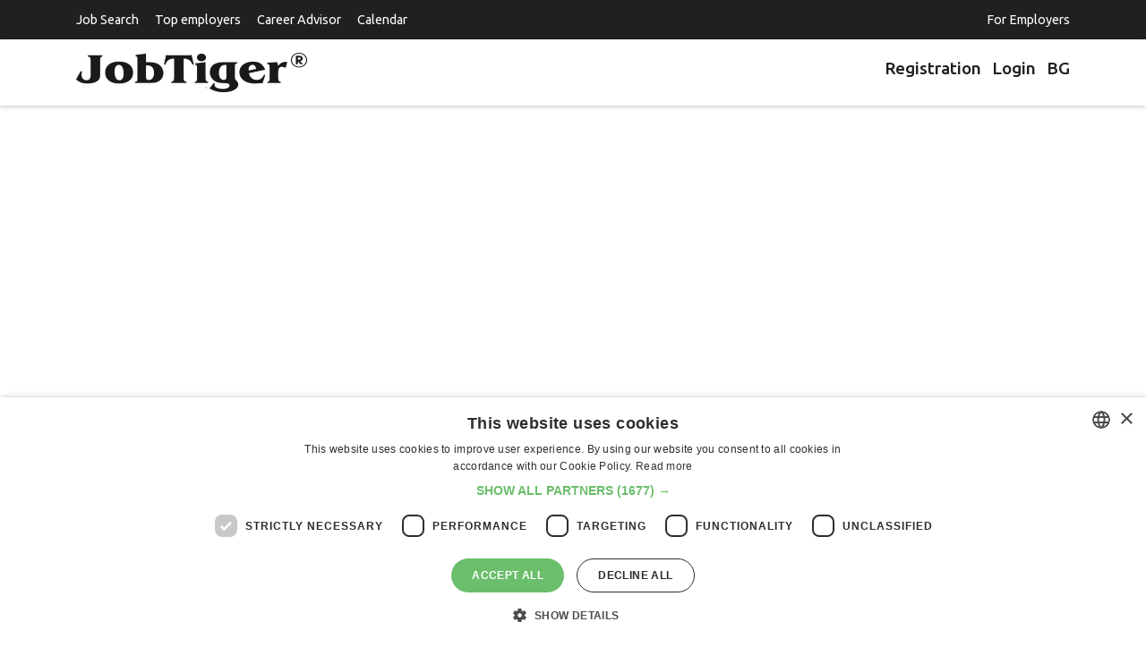

--- FILE ---
content_type: text/html
request_url: https://www.jobtiger.bg/FeaturedEmpl.php?infid=41069&back_url=%2Fobiavi-za-rabota%2Fonline-travel-assistant-with-norwegian-dutch-swedish-danish-and-english-244500-1&ln=1
body_size: 5291
content:
                <!DOCTYPE html>
<html lang="en">
<head>
	<meta name="viewport" content="width=device-width, initial-scale=1">
	<meta http-equiv="Content-Type" content="text/html; charset=windows-1251" />
	<meta name="google-adsense-account" content="ca-pub-9627902943359996">

			<link rel='SHORTCUT ICON' href='/favicon.ico'>
		<link rel='stylesheet' type='text/css' href='/assets/css/app.css'>
		<link rel='stylesheet' type='text/css' href='/public/css/app.css'>
				<link rel='canonical' href='https://www.jobtiger.bg/FeaturedEmpl.php?ln=2'>					<link rel='image_src' href="/img/fb/logo1.jpg">
				<title>Astrea Recruitment Employer Branding - JobTiger -  HR company and career site</title>
	
			<META name='keywords' content="Astrea Recruitment, дейност, допълнителни, придобивки, култура, екип, офис, удобства, кандидатстване, интервю, служители">
		<META name='description' content="Company info for Astrea Recruitment in JobTiger - The Job positions and the Job-seekers">

		<meta name="twitter:card" content="summary" />
		<meta name="twitter:site" content="@jobtiger" />


		<!--Facebook-->
		<meta property="og:title" content="Astrea Recruitment Employer Branding - JobTiger -  HR company and career site" />

					<meta property="og:url" content="https://www.jobtiger.bg/FeaturedEmpl.php?infid=41069" />
			<meta property="og:description" content="Company info for Astrea Recruitment in JobTiger - The Job positions and the Job-seekers" />
			
		<meta property="og:type" content="website" />
		<meta property="og:image" content="https://www.jobtiger.bg/cinfo/cover41069.jpg?v=011520260620" />
						<meta property="og:site_name" content="JobTiger.bg" />
		<meta property="og:email" content="admin@JobTiger.bg"/>
		<meta property="og:phone_number" content="(+359) 889 344 929"/>
		<!--Facebook-->
					<META name='ROBOTS' content='INDEX,FOLLOW,NOARCHIVE'>
			
	
		<!-- Google Tag Manager -->
			<script>(function(w,d,s,l,i){w[l]=w[l]||[];w[l].push({'gtm.start':
			new Date().getTime(),event:'gtm.js'});var f=d.getElementsByTagName(s)[0],
			j=d.createElement(s),dl=l!='dataLayer'?'&l='+l:'';j.async=true;j.src=
			'https://www.googletagmanager.com/gtm.js?id='+i+dl;f.parentNode.insertBefore(j,f);
			})(window,document,'script','dataLayer','GTM-PHN9FLP');</script>
		<!-- End Google Tag Manager -->

		<script async src="https://securepubads.g.doubleclick.net/tag/js/gpt.js"></script>
		<script>
			window.googletag = window.googletag || {cmd: []};
				googletag.cmd.push(function() {

					googletag.defineSlot('/419771688/jtfooter', [[300, 250], [728, 90], [1110, 90]], 'div-gpt-ad-1732629265525-0').addService(googletag.pubads());
					googletag.defineSlot('/419771688/jt_page_leaderboard', [[300, 250], [728, 90]], 'div-gpt-ad-1733842451166-0').addService(googletag.pubads());
					googletag.defineSlot('/419771688/jtpage', [[300, 250], [728, 90]], 'div-gpt-ad-1732630885331-0').addService(googletag.pubads());
					googletag.defineSlot('/419771688/jtbg_in_article', [[300, 250], [728, 90]], 'div-gpt-ad-1733841854738-0').addService(googletag.pubads());	
					googletag.defineSlot('/419771688/jtad', [[300, 250], [728, 90]], 'div-gpt-ad-1732631254990-0').addService(googletag.pubads());			
						
					googletag.pubads().enableSingleRequest();
					googletag.pubads().collapseEmptyDivs();
					googletag.enableServices();
				});
		</script>			
	

   
   <style>
       .container{
        margin: 0 auto!important;
       }
   </style>
   
</head>
    <body >
            
			<!-- Google Tag Manager (noscript) -->
				<noscript><iframe src="https://www.googletagmanager.com/ns.html?id=GTM-PHN9FLP"
				height="0" width="0" style="display:none;visibility:hidden"></iframe></noscript>
			<!-- End Google Tag Manager (noscript) -->
                
		        		
				<header id="main-header">

			<div class="top-header d-print-none">
				<div class="container" style="margin: 0 auto;">
					<div class="row">
						<div class="col">

							<nav class="navbar navbar-expand-lg">
								<div class="navbar-toggler-wrapper">
									<button type="button" data-toggle="collapse" data-target="#top-nav" aria-controls="top-nav" aria-expanded="false" aria-label="Toggle navigation">
										<span class="line"></span>
										<span class="line"></span>
										<span class="line"></span>
									</button>
								</div>
								<div class="collapse navbar-collapse px-0" id="top-nav">
									<ul class="top-menu">
										<li class="">
											<a tabindex="1" href="/obiavi-za-rabota">
												Job Search
											</a>
										</li>
										<li>
											<a tabindex="5" href="/employer-branding">
												Top employers
											</a>
										</li>

										<li>
											<a tabindex="5" href="/konsultant">
												Career Advisor
											</a>
										</li>

										<li class=" float-lg-right mx-lg-0">
											<a tabindex="5" href="/homeemployer.php">
												For Employers
											</a>
										</li>
										<li>
											<a href="/calendar/" title="Information about working and non-working days, calculation of number of working days." >
												Calendar
											</a>
										</li>
									</ul>
								</div>
							</nav>

						</div>
					</div>
				</div>
			</div>

			<div class="brand-header">
				<div class="container" style="margin:10px auto;">
					<div class="row">
						<div class="col-sm-6">
							<a href="/" class="logo"><img src="/assets/images/logo-jt.png" alt="JobTiger logo" width="258" height="44"></a>
						</div>
						<div class="col-sm-6 nav-block d-print-none">
							<ul class="user-menu">
								
									<li>
										<a title="Registration" href="https://www.jobtiger.bg/registration.php" lang="en">
											<div class="Icon"></div>
											Registration
										</a>
									</li>
									<li>
										<a title="Login"  href="https://www.jobtiger.bg/login.php" lang="en">
											<div class="Icon"></div>
											Login
										</a>
									</li>
								

							</ul>
							<a class="language-switcher" href="https://www.jobtiger.bg/FeaturedEmpl.php?infid=41069&back_url=%2Fobiavi-za-rabota%2Fonline-travel-assistant-with-norwegian-dutch-swedish-danish-and-english-244500-1&ln=2"  title="Български" >
								BG							</a>
						</div>
					</div>
				</div>
			</div>

		</header>
		     

        <div class="pages-content" id="app">
        <div class="company-offer-header" style="background-image: url('/cinfo/cover41069.jpg');">
                    <div class="container" style="margin: 10px auto;">
                <div class="company-info">
                    <div class="company-text">
                                                    <div class="title">Astrea Recruitment</div>
                                                <div class="info d-none d-sm-block">
                            <span class="location-w info-icons">Sofia</span>                            <span class="website info-icons">
                                <a rel="nofollow" href="http://www.astrea-bg.com" target="_blank">www.astrea-bg.com</a>
                                </span>                            <span class="employers info-icons">20 - 50
                                employees</span>                            <a class="cont-jobs"
                                                            href="/obiavi-za-rabota/?sjr_emplid=41069"><span
                                        class="num-jobs">44</span>&nbsp;jobs</a>                        </div>
                    </div>
                                    </div>
            </div>
        </div>

        <div class="breadcrumbs d-none d-sm-block">
            <div class="container" style="margin: 10px auto;">
                <div class="row">
                    <div class="col">	<div id="HistoryContainer"><ul><li class="Home"><a rel="nofollow" title="All jobs" href="/"><div><div class="home-responsive">Home </div></div></a></li><li class="NotActiv"><a rel="nofollow" title='Information about featured company in JobTiger' href='/featuredempl.php?infid=41069&amp;ln=1'>Company information</a></li></ul></div>
</div>
                </div>
            </div>
        </div>

        <div class="single-employer-content ">
                        <div class="container" style="margin:10px auto;">

                <div class="row">
                                    </div>

                <div class="row" >
                    <div class="col-lg-12">
                        <div id="overview" >
                            <div class="row">
                                <div class="col-lg-9">
                                    <h2 class="underline">
                                        Company
                                    </h2>
                                    <div class="company-info">
                                        <p><p><em><strong>Astrea Recruitment</strong></em>&nbsp;is an entirely Bulgarian recruitment company. We were found in 2007 with one principal mission – to be different. We transformed this vision into a key driver of our efforts to be always available when our clients or partners need us to advise and guide them in making important decisions.

We started with one office based in Bulgaria and Serbia. Our partners are increasing continuously and their satisfaction is the best business card for us.

<strong>Values:</strong>
* Professional responsibility;
* Personal and social commitment;
* Confidentiality;
* Ethics;
*Combining good practices with innovative approaches.

<strong>Sofia</strong>
<em>Address:</em>
<em>83 Odrin str, floor 3</em>
<em>Phone/Fаx: +359 (02) 862 6318</em>
</p><p>
</p></p>
                                                                                    <div class="view-jobs pb-5 text-center">
                                                <a rel="nofollow" class="btn btn-outline-primary btn-lg"
                                                         href='/obiavi-za-rabota/?sjr_emplid=41069'>Look at the positions</a>
                                            </div>
                                                                                
                                        
                                    </div>
                                </div>
                                <div class="col-lg-3">
                                                                            <div class="sidebar-employer">
                                                                                            <div class="section">
                                                    <div class="section-title">
                                                                                                                Follow us
                                                    </div>
                                                    <div class="section-content socila-content">
                                                        <a href="https://www.facebook.com/AstreaRecruitment/"
                                                                                   class="item fb-item"
                                                                                   target="_blank"></a>                                                        <a href="https://www.linkedin.com/company/astrea"
                                                                                   class="item linked-item"
                                                                                   target="_blank"></a>                                                                                                                                                                                                                            </div>
                                                </div>
                                                                                                                                        <div class="section">
                                                    <div class="section-title">
                                                        Address
                                                    </div>
                                                    <div class="section-content">"Odrin" 83, floor 3</div>
                                                </div>
                                            
                                        </div>
                                                                    </div>
                            </div>
                        </div>
                                <div class="d-print-none py-3">
    <div class="container">
        <div class="row">
            <div class="col-sm-12 text-center">
			
				<!-- GPT AdSlot 1 for Ad unit 'jtfooter' ### Size: [[1110,90],[728,90],[300,250]] -->
				<!-- /419771688/jtfooter -->
				<div id='div-gpt-ad-1732629265525-0' style='min-width: 300px; min-height: 90px;'>
				  <script>
					googletag.cmd.push(function() { googletag.display('div-gpt-ad-1732629265525-0'); });
				  </script>
				</div>
				<!-- End AdSlot 1 -->
			
            </div>
        </div>
    </div>
</div>
<footer id="main-footer">
    <div class="footer-info d-print-none">
        <div class="container">
            <div class="row">
                <div class="col-md-4 col-lg-3">
                    <h4 class="f-title">Information</h4>
                    <ul>
                        <li><a href="/obiavi-za-rabota/" title="Search and view all job postings.">Jobs</a></li>
                                                <li><a href="/calendar/" title="Information about working and non-working days, calculation of number of working days.">Calendar</a></li>
                        <li><a href="/events/" title="Upcoming and past events of JobTiger" >Events</a></li>		
                        <li><a href="/careerLib.php" title="The monthly newsletters of JobTiger.">Newsletter</a></li>
                                                						<li><a href="/partners.php?tab=recognition" title="Recognition">Recognition</a></li>
						<li><a href="/partners.php" title="Memberships and partners.">Partners</a></li>
						<li><a href="/press/" title="Information for the press." >Pressreleases</a></li>
                                                						<li><a href="/feedback.php" title="Feedback from our users">Feedback</a></li>
                    </ul>
                </div>
                <div class="col-md-4 col-lg-3">
                    <h4 class="f-title">About&nbsp;Site</h4>
                    <ul>
                        <li><a href="/about.php" title="Information about JobTiger and contact information.">About Us</a></li>
                        <li><a href="/faq.php" title="Frequently Asked Questions">Frequently Asked Questions</a></li>
                        <li><a href="/priceList.php" title="For New Users">Services and Pricelist</a></li>
                        
                        
                        <li><a href="/stat_pages/agreement.php" title="Terms of use for the site.">Terms of Use</a></li>
						<li><a href="/stat_pages/privacy.php" title="Privacy policy of JobTiger">Privacy&nbsp;policy</a></li>
						<li><a href="/stat_pages/cookies.php" title="Cookies policy of JobTiger">Cookies&nbsp;policy</a></li>
						<li><a href="/stat_pages/agreementEmployer.php" title="GDPR and Data Processing at JobTiger">GDPR&nbsp;and&nbsp;Data&nbsp;Processing</a></li>
                        
                        
                        <li><a href="/siteMap.php" title="Site Map.">Site Map</a></li>
						<li><a href="/contacts/" title="Contacts">Contacts</a></li> 
                    </ul>
                </div>
                <div class="col-md-4 col-lg-3">
                    <h4 class="f-title">Career Advisor</h4>
                    <ul>
                        <li><a href="/konsultant/kak-da-napishem-avtobiografiya" title="Useful advices and examples to guide you when creating your CV and to help you avoid some of the most common mistakes.">CV&nbsp;Adviser</a></li>
                        <li><a href="/konsultant/kak-da-napishem-motivacionno-pismo" title="How to create good letter of intention – practical guidelines which will help you to create cover letter in addition to your CV.">Cover&nbsp;Letters</a></li>
                        <li><a href="/konsultant/interview-za-rabota" title="Helpful information about the preparation before the interview and successful performance. Here you can find some tips concerning your behavior during the interview, frequently asked questions and some advice for keeping in touch with the potential employer afterwards.">Job&nbsp;Interview</a></li>
                        <li><a href="/konsultant/kogato-poluchim-oferta" title="How to discover what is hidden behind the job offer – see the basic features of the standard offer.">Getting&nbsp;an&nbsp;Offer</a></li>
                        <li><a href="/konsultant/preporaki" title="Here you can find information about who can provide references, what is their structure like and how to ask for them.">References</a></li>
                        <li><a href="https://vihra.jobtiger.bg/" title="Vihra AI">Vihra AI</a></li>
                        <li><a href="/newUser.php" title="See the main activities you may do while looking for a job with JobTiger." tabindex="12007">For new users</a></li>
                    </ul>
                </div>

                <div class="col-md-4 col-lg-3">
                    <div id="socialContainer">
                        <ul>
                            <li class="facebookIcon">
                                <a style="display:block; width:100%; height:100%;" title="JobTiger on Facebook" tabindex="0000" target="_blank" href="https://www.facebook.com/JobTiger" alt="facebook"></a>
                            </li>
                            <li class="twitterIcon">
                                <a style="display:block; width:100%; height:100%;" title="Follow us on Twitter" tabindex="0000" target="_blank" href="https://twitter.com/JobTiger" alt="twitter/X"></a>
                            </li>
                            <li class="googleIcon"> 
                                 <a style="display:block; width:100%; height:100%;" title="Follow us on Instagram" tabindex="0000" target="_blank" href="https://www.instagram.com/jobtiger_net/" alt="Instagram"></a> 
                            </li> 
                            <li class="linkedinIcon">
                                <a style="display:block; width:100%; height:100%;" title="Follow us on LinkedIn" tabindex="0000" target="_blank" href="https://www.linkedin.com/company/103223" alt="LinkedIn"></a>
                            </li>
                            <li class="flickrIcon">
                                <a style="display:block; width:100%; height:100%;" title=" See Photos from our events on Flicker" tabindex="0000" target="_blank" href="https://www.flickr.com/people/jobtiger/" alt="Flickr"></a>
                            </li>
                            <li class="rssIcon">
                                <a style="display:block; width:100%; height:100%;" title="JobTiger's YouTube Channel" tabindex="0000" target="_blank" href="https://www.youtube.com/@JobTigerChannel" alt="YouTube"></a>
                            </li>
                            <li class="wikipediaIcon">
                                <a style="display:block; width:100%; height:100%;" title="JobTiger on TikTok" tabindex="0000" target="_blank" href="https://www.tiktok.com/@jobtiger_net" alt="TikTok"></a>
                            </li>
                        </ul>
                    </div>
					<row>                    
                       <ul>
							<li><a target="_blank" href="https://www.jobtiger.bg/about.php?ln=1" title="All&nbsp;JobTiger&nbsp;Services">All&nbsp;JobTiger&nbsp;Services</a></li>
                        </ul>
                    </div>
                                    </div>
            </div>
        </div>
    </div>
    <div class="footer-copigight d-print-none">
        <div class="container">
            <div class="row">
                <div class="col-sm-6">
                    <div class="cprght-info">Copyright &#169; 2000-2026 JobTiger. All rights reserved.</div>
                </div>
                <div class="col-sm-6">
                    <div class="design-info">Web Design by ABC Design & Communication</div>
                </div>
            </div>
        </div>
    </div>
</footer>






<script src="/assets/js/app.js"></script>







                            
                                                                                                                                
        
                                    
                                                                                                                                                                                                                
                                                                                                                
                                                                                                                                            
                                                                            
                                        
                                                                
                                                                                                                                                                                                                                                                                                                                
                            
                                                
            
            
            
            
            
            
        
                                                                                                                                            
            
            <script defer src="/public/js/app.js"></script></body>
</html>

                                                                                                                                                                                                                                                                                                                                                                                                                                       

--- FILE ---
content_type: text/html; charset=utf-8
request_url: https://www.google.com/recaptcha/api2/aframe
body_size: 268
content:
<!DOCTYPE HTML><html><head><meta http-equiv="content-type" content="text/html; charset=UTF-8"></head><body><script nonce="oosBCJVCSK5yI0qFXVGczA">/** Anti-fraud and anti-abuse applications only. See google.com/recaptcha */ try{var clients={'sodar':'https://pagead2.googlesyndication.com/pagead/sodar?'};window.addEventListener("message",function(a){try{if(a.source===window.parent){var b=JSON.parse(a.data);var c=clients[b['id']];if(c){var d=document.createElement('img');d.src=c+b['params']+'&rc='+(localStorage.getItem("rc::a")?sessionStorage.getItem("rc::b"):"");window.document.body.appendChild(d);sessionStorage.setItem("rc::e",parseInt(sessionStorage.getItem("rc::e")||0)+1);localStorage.setItem("rc::h",'1768450832523');}}}catch(b){}});window.parent.postMessage("_grecaptcha_ready", "*");}catch(b){}</script></body></html>